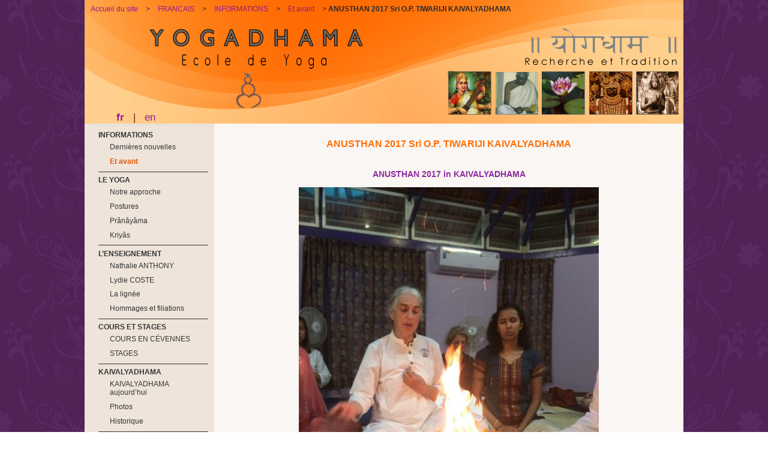

--- FILE ---
content_type: text/html; charset=utf-8
request_url: http://www.yogadhama.com/ecole-yoga/?ANUSTHAN-2017-Sri-O-P-TIWARIJI&lang=fr
body_size: 4330
content:
<!DOCTYPE html PUBLIC "-//W3C//DTD XHTML 1.0 Transitional//EN" "http://www.w3.org/TR/xhtml1/DTD/xhtml1-transitional.dtd">
<html xmlns="http://www.w3.org/1999/xhtml" xml:lang="fr" lang="fr" dir="ltr">
<head>
<title>ANUSTHAN 2017 Sri O.P. TIWARIJI KAIVALYADHAMA - STAGE D&#8217;ETE RESIDENTIEL A L&#8217;ARCHE DE SAINT-ANTOINE 2014 - Article YOGA DANS LES CEVENNES - Stage d&#8217;été 2011 avec Sri O.P. TIWARI - CYCLE Jacques THIEBAULT&nbsp;: Stage avec Catherine ASHMORE  - STAGE D&#8217;ÉTÉ EN CÉVENNES DU DIMANCHE 9 AU JEUDI 13 JUILLET 2017  - Ressourcement, pratiques yoguiques et soins&nbsp;: séjour au centre de KAIVALYADHAMA à Lonavla en Inde d&#8217;un groupe d&#8217;élèves du 23 février au 11 mars 2011. - FORMATION AU PRANAYAMA ET CCY - Une journée avec le Dr Jagdish BHUTADA à Fontenay-aux-Roses - Deux stages d’été résidentiels à l&#8217;Arche de Saint-Antoine en 2010 et 2012  - JOURNÉE INTERNATIONALE DU YOGA 2018 - Stage en Cévennes fin août 2012 - 7ème Conférence internationale de Yoga à Lonavla décembre 2012 - STAGE D&#8217;ETE AVEC  Sri O.P. TIWARIJI du 23 AOUT au 1er SEPTEMBRE 2013  - CCY Certification Course of Yoga KAIVALYADHAMA LONAVLA - CYCLE Jacques Thiébault&nbsp;: Stage avec Françoise TEILLAGORY - ANUSTHAN 2017 Sri O.P. TIWARIJI KAIVALYADHAMA - Sudhir TIWARI - ANUSTHAN AUPRES DE SRI O.P. TIWARIJI - TEMOIGNAGES DE PARTICIPANTS - STAGE D&#8217;ETE 2015 EN CEVENNES&nbsp;: quelques photos - ATELIER PRANAYAMA AUX 20 ANS D&#8217;INFOS YOGA&nbsp;: quelques photos - STAGE DE YOGA ÉTÉ EN CÉVENNES juillet 2016 - CONFERENCE INTERNATIONALE YOGA &amp; EDUCATION - Journée internationale du Yoga 2016 + Stage à LYON le 26 juin - Anusthan 2016 at Kaivalyadhama - JOURNÉE INTERNATIONALE DU YOGA 2017 - STAGE À MARBELLA ESPAGNE JUIN 2017 - STAGE D&#8217;ÉTÉ EN CÉVENNES 2018 - C&#8217;est la rentrée&nbsp;! - STAGE YOGA - JUILLET 2019 - ANUSTHAN 2018 Sri O.P. TIWARIJI KAIVALYADHAMA - International Day of Yoga IDY 2019 - STAGE A MARBELLA, ESPAGNE - STAGE ESPAGNE 2020 - Témoignages - STAGE ÉTÉ 2020 - RÉÉDITION DE LA TRADUCTION FRANÇAISE DU LIVRE PRANAYAMA - STAGE ÉTÉ 2022 - STAGE ÉTÉ 2023 - CÉLÉBRATION DU CENTENAIRE DE KAIVALYADHAMA  </title>
<meta name="description" content="ANUSTHAN 2017 in KAIVALYADHAMA" />
<meta http-equiv="Content-Type" content="text/html; charset=utf-8" />


<meta name="generator" content="SPIP 2.1.0 [15608]" />


<link rel="alternate" type="application/rss+xml" title="Syndiquer tout le site" href="https://www.yogadhama.com/ecole-yoga/spip.php?page=backend" />


<link rel="stylesheet" href="prive/spip_style.css" type="text/css" media="all" />


<link rel="stylesheet" href="squelettes-dist/spip_formulaires.css" type="text/css" media="projection, screen, tv" />


<link rel='stylesheet' type='text/css' media='all' href='extensions/porte_plume/css/barre_outils.css' />
<link rel='stylesheet' type='text/css' media='all' href='https://www.yogadhama.com/ecole-yoga/spip.php?page=barre_outils_icones.css' />






<link rel="stylesheet" href="squelettes-dist/impression.css" type="text/css" media="print" />


<link rel="stylesheet" href="squelettes-dist/perso.css" type="text/css" media="all" />



<script src="prive/javascript/jquery.js" type="text/javascript"></script>

<script src="prive/javascript/jquery.form.js" type="text/javascript"></script>

<script src="prive/javascript/ajaxCallback.js" type="text/javascript"></script>
<!-- insert_head --><!--[if lt IE 7]>
	<script src='extensions/msie_compat/javascript/jquery.ifixpng.js'></script>
	<script type='text/javascript'>//<![CDATA[
		jQuery.ifixpng('rien.gif');		
		function fixie() {
			jQuery('img').ifixpng();
		}
		$(document).ready(function() { fixie(); });
		onAjaxLoad(fixie);	
	//]]></script>
<![endif]-->
<script type='text/javascript' src='extensions/porte_plume/javascript/xregexp-min.js'></script>
<script type='text/javascript' src='extensions/porte_plume/javascript/jquery.markitup_pour_spip.js'></script>
<script type='text/javascript' src='extensions/porte_plume/javascript/jquery.previsu_spip.js'></script>
<script type='text/javascript' src='https://www.yogadhama.com/ecole-yoga/spip.php?page=porte_plume_start.js&amp;lang=fr'></script>
<link rel="stylesheet" href="https://www.yogadhama.com/ecole-yoga/spip.php?page=cfg.css" type="text/css" media="all" />
<script type='text/javascript' src='plugins/auto/saisies/javascript/saisies.js'></script>

<link rel='stylesheet' href='https://www.yogadhama.com/ecole-yoga/spip.php?page=saisies.css' type='text/css' media='projection, screen, tv' />

<script src='https://www.yogadhama.com/ecole-yoga/plugins/auto/thickbox2/javascript/thickbox.js' type='text/javascript'></script>
<link rel="stylesheet" href="https://www.yogadhama.com/ecole-yoga/plugins/auto/thickbox2/thickbox.css" type="text/css" media="all" />
<script type="text/javascript"><!--
// Inside the function "this" will be "document" when called by ready() 
// and "the ajaxed element" when called because of onAjaxLoad 
var init_f = function() {
	if (jQuery("a.thickbox,a[type='image/jpeg'],a[type='image/png'],a[type='image/gif']",this).addClass("thickbox").size()) {
		TB_chemin_animation = "https://www.yogadhama.com/ecole-yoga/plugins/auto/thickbox2/circle_animation.gif";
		TB_chemin_close = "https://www.yogadhama.com/ecole-yoga/plugins/auto/thickbox2/close.gif";
		TB_chemin_css = "https://www.yogadhama.com/ecole-yoga/plugins/auto/thickbox2/thickbox.css";
		TB_init(this);
	};
}
//onAjaxLoad is defined in private area only
if(typeof onAjaxLoad == "function") onAjaxLoad(init_f);
if (window.jQuery) jQuery(document).ready(init_f);
// --></script></head>

<body dir="ltr">


<div class="page_article">
<div id="container">

	
	    <div class="chemin">
		<div id="hierarchie"><a href=http://www.yogadhama.com/ecole-yoga?lang=fr>Accueil du site</a> &gt; <a href=./?-FRANCAIS-&amp;lang=fr>FRANCAIS</a> &gt; <a href=./?-INFORMATIONS-&amp;lang=fr>INFORMATIONS</a> &gt; <a href=./?-Et-avant-&amp;lang=fr>Et avant</a> &gt; <strong class="on">ANUSTHAN 2017 Sri O.P. TIWARIJI KAIVALYADHAMA</strong></div>
        </div>

	<div class="bandeau_haut">
<a rel="start home" href="http://www.yogadhama.com/ecole-yoga/" title="Accueil du site" class="accueil"></a>
<div id="langues">
<a name="formulaire_menu_lang" id="formulaire_menu_lang"></a>

<span class="on" lang="fr"><a href="http://www.yogadhama.com/ecole-yoga/spip.php?page=principale&amp;lang=fr" title="fran&#231;ais">fr</a></span>











































































  | <span lang="en"><a href="http://www.yogadhama.com/ecole-yoga/spip.php?page=principale&amp;lang=en" title="English">en</a></span>
































































</div>
</div>
	
    <div id="content">
	
	<!--ici il faudrait y mettre une photo le logo de l'article par ex-->
	
    <div id="contenu">
    
        
        <div class="cartouche">
            <div class="surlignable">
				<!--<img class='spip_logos' alt="" src="local/cache-vignettes/L200xH108/arton165-e1519.jpg" width='200' height='108' style='height:108px;width:200px;' />-->
				
				<h1 class="entry-title">ANUSTHAN 2017 Sri O.P. TIWARIJI KAIVALYADHAMA</h1>
				
            </div>

            

            
            </div>
		
        <div class="surlignable">
			
			<div class="texte entry-content"><h3 class="spip">ANUSTHAN 2017 in KAIVALYADHAMA</h3>
<p><span class='spip_document_962 spip_documents spip_documents_center'>
<img src='local/cache-vignettes/L500xH667/IMG_2998-3_copie-bd0b1.jpg' width='500' height='667' alt="" style='height:667px;width:500px;' /></span></p>

<p><span class='spip_document_963 spip_documents spip_documents_center'>
<img src='local/cache-vignettes/L500xH667/IMG_3004-4_copie-9ad22.jpg' width='500' height='667' alt="" style='height:667px;width:500px;' /></span></p></div>
		</div>


		
        
		

<p>&nbsp;</p>
<p>&nbsp;</p>
<p>&nbsp;</p>
<p>&nbsp;</p>
<p>&nbsp;</p>

		
		


		

        

		<!--
		<a href="#forum" name="forum" id="forum"></a>
				 -->
        
        
        
         <br />
        <div class="menu">
            <h2><a href=./?-Et-avant-&amp;lang=fr>
Dans la m&ecirc;me rubrique</a></h2>
            <ul>
                
                <li><a href=./?CELEBRATION-DU-CENTENAIRE-DE&amp;lang=fr>CÉLÉBRATION DU CENTENAIRE DE KAIVALYADHAMA </a></li>
                
                <li><a href=./?STAGE-ETE-2023&amp;lang=fr>STAGE ÉTÉ 2023</a></li>
                
                <li><a href=./?Stage-de-l-ete-2022&amp;lang=fr>STAGE ÉTÉ 2022</a></li>
                
                <li><a href=./?REEDITION-DE-LA-TRADUCTION&amp;lang=fr>RÉÉDITION DE LA TRADUCTION FRANÇAISE DU LIVRE PRANAYAMA</a></li>
                
                <li><a href=./?STAGE-ETE-2020&amp;lang=fr>STAGE ÉTÉ 2020</a></li>
                
                <li><a href=./?STAGE-ESPAGNE-2020-Temoignages&amp;lang=fr>STAGE ESPAGNE 2020 - Témoignages</a></li>
                
                <li><a href=./?STAGE-YOGA-JUILLET-2019&amp;lang=fr>STAGE YOGA - JUILLET 2019</a></li>
                
                <li><a href=./?International-Day-of-Yoga-IDY-2019&amp;lang=fr>International Day of Yoga IDY 2019</a></li>
                
                <li><a href=./?TEMOIGNAGES-DE-PARTICIPANTS&amp;lang=fr>TEMOIGNAGES DE PARTICIPANTS</a></li>
                
                <li><a href=./?STAGE-A-MARBELLA-ESPAGNE&amp;lang=fr>STAGE A MARBELLA, ESPAGNE</a></li>
                
            </ul>
        </div>
        
        
        
        
	</div><!--#contenu-->
	</div><!--#conteneur-->


    
    <div id="navigation">

        
        <div class="menu rubriques">
	<h2><!--Rubriques--></h2>
	<ul>
	
		<li>
			
			
			<ul>
				
					<li>INFORMATIONS
                  
                    
			<ul>
				
					<li><a href=./?-Dernieres-nouvelles-&amp;lang=fr>Dernières nouvelles</a>
                    </li>
				
					<li><a href=./?-Et-avant-&amp;lang=fr class="on">Et avant</a>
                    </li>
				
                    
                    
          
                    </ul>
                    
                    
                    </li>
				
					<li>LE YOGA
                  
                    
			<ul>
				
					<li><a href=./?-Notre-approche-&amp;lang=fr>Notre approche</a>
                    </li>
				
					<li><a href=./?-Postures-&amp;lang=fr>Postures</a>
                    </li>
				
					<li><a href=./?-Pranayama-&amp;lang=fr>Prânâyâma</a>
                    </li>
				
					<li><a href=./?-Kriyas-&amp;lang=fr>Kriyâs</a>
                    </li>
				
                    
                    
          
                    </ul>
                    
                    
                    </li>
				
					<li>L’ENSEIGNEMENT
                  
                    
			<ul>
				
					<li><a href=./?-Nathalie-ANTHONY-&amp;lang=fr>Nathalie ANTHONY</a>
                    </li>
				
					<li><a href=./?-Lydie-COSTE-&amp;lang=fr>Lydie COSTE</a>
                    </li>
				
					<li><a href=./?-La-lignee-&amp;lang=fr>La lignée</a>
                    </li>
				
					<li><a href=./?-Hommages-et-filiations-&amp;lang=fr>Hommages et filiations</a>
                    </li>
				
                    
                    
          
                    </ul>
                    
                    
                    </li>
				
					<li>COURS ET STAGES
                  
                    
			<ul>
				
					<li><a href=./?-CEVENNES-&amp;lang=fr>COURS EN CÉVENNES</a>
                    </li>
				
					<li><a href=./?-STAGES-&amp;lang=fr>STAGES</a>
                    </li>
				
                    
                    
          
                    </ul>
                    
                    
                    </li>
				
					<li>KAIVALYADHAMA
                  
                    
			<ul>
				
					<li><a href=./?-KAIVALYADHAMA-aujourd-hui-&amp;lang=fr>KAIVALYADHAMA aujourd’hui</a>
                    </li>
				
					<li><a href=./?-Photos-&amp;lang=fr>Photos</a>
                    </li>
				
					<li><a href=./?-Historique-&amp;lang=fr>Historique</a>
                    </li>
				
                    
                    
          
                    </ul>
                    
                    
                    </li>
				
					<li>INDE
                  
                    
			<ul>
				
					<li><a href=./?-Infos-&amp;lang=fr>Infos</a>
                    </li>
				
					<li><a href=./?-Photos,72-&amp;lang=fr>Photos</a>
                    </li>
				
                    
                    
          
                    </ul>
                    
                    
                    </li>
				
					<li>LIVRES
                  
                    
			<ul>
				
					<li><a href=./?-Livres-a-commander-&amp;lang=fr>Livres recommandés</a>
                    </li>
				
					<li><a href=./?-Bibliographie-&amp;lang=fr>Bibliographie</a>
                    </li>
				
                    
                    
          
                    </ul>
                    
                    
                    </li>
				
					<li>PLUS
                  
                    
			<ul>
				
					<li><a href=./?-Archives-themes-des-stages-&amp;lang=fr>Archives : thèmes des stages résidentiels d’été avec Sri O.P. TIWARI de&nbsp;(...)</a>
                    </li>
				
					<li><a href=./?-Traductions-articles-et-interview,39-&amp;lang=fr>Traductions, articles et interview</a>
                    </li>
				
					<li><a href=./?-Curriculum-&amp;lang=fr>Curriculum</a>
                    </li>
				
                    
                    
          
                    </ul>
                    
                    
                    </li>
				
			</ul>
			
		<a href=./?-FRANCAIS-&amp;lang=fr class="on">Plan du site</a>
		</li>
	

	</ul>
</div>	
		<div class="formulaire_spip formulaire_recherche" id="formulaire_recherche">
<form action="http://www.yogadhama.com/ecole-yoga/spip.php?page=recherche" method="get"><div>
	<input name="page" value="recherche" type="hidden" />
	<input type="hidden" name="lang" value="fr" />
	<label for="recherche">Rechercher&nbsp;:</label>
	<input type="text" class="text" size="10" name="recherche" id="recherche" accesskey="4" />
	<input type="submit" class="submit" value="&gt;&gt;" title="Rechercher" />
</div></form>
</div>

    </div><!--#navigation-->
    
  

	
	<div id="footer">
<div class="pied_bas">
	<a href="http://www.spip.net/" title="Site r&eacute;alis&eacute; avec SPIP"><img src="squelettes-dist/spip.png" alt="SPIP" width="48" height="16" /></a> | 
	<a href="squelettes-dist/article.html" title="voir le squelette de cette page" rel="nofollow">squelette</a> | <a href="https://www.yogadhama.com/ecole-yoga/spip.php?page=login&amp;url=.%2F%3FUne-journee-avec-le-Dr-Jagdish" rel="nofollow" class='login_modal'>Se connecter</a> | 
	<a rel="contents" href="https://www.yogadhama.com/ecole-yoga/spip.php?page=plan">Plan du site</a> | 
	<a href="https://www.yogadhama.com/ecole-yoga/spip.php?page=backend" rel="alternate" title="Syndiquer tout le site"><img src="squelettes-dist/feed.png" alt="Suivre la vie du site" width="16" height="16" />&nbsp;RSS&nbsp;2.0</a>
</div>
<!-- SPIP-CRON --><div style="background-image: url('http://www.yogadhama.com/ecole-yoga/spip.php?action=cron');"></div>
</div><!--#pied-->
</div><!--#page-->
</body>
</html>



--- FILE ---
content_type: text/css
request_url: http://www.yogadhama.com/ecole-yoga/extensions/porte_plume/css/barre_outils.css
body_size: 1185
content:
.formulaire_spip  textarea.markItUpEditor, .formulaire_spip li.editer_texte textarea {
	/*width: 96%;
	clear: both;*/
}


/* -------------------------------------------------------------------
// markItUp! Universal MarkUp Engine, JQuery plugin
// By Jay Salvat - http://markitup.jaysalvat.com/
// ------------------------------------------------------------------*/

.markItUp .markItUpHeader a,
.markItUp .markItUpTabs a,
.markItUp .markItUpFooter a {
	color:#000;
	text-decoration:none;
}
.markItUp  {
	margin:5px 0 5px 0;
	clear:both;
}
.markItUp .markItUpContainer  {
	margin:0px; padding:0px;
}
.markItUp .markItUpEditor {
	clear:both; display:block;
	overflow:auto;
}
#text_area { /* cas tres particulier champs texte de spip */
	height:300px;
}
.markItUp .markItUpPreviewFrame {}
.markItUp .markItUpFooter {
	margin:0px; padding:0px;
	width:100%;
}
.markItUp .markItUpResizeHandle {
	overflow:hidden;
	width:22px; height:5px;
	margin-left:auto;
	margin-right:auto;
	background-image:url(images/handle.png);
	cursor:ns-resize;
}

/***************************/
/* tabs */
.markItUp .markItUpTabs {
	text-align:right; 
	padding:1px 1px 0;
	margin-bottom: -1px;
	margin-top: 3px;
	overflow:hidden; 
	width:auto; 
	float:right; 
	margin-right: 30px;
	clear:both;
}
.markItUp .markItUpTabs a {
	display:block; 
	float:right; 
	border:1px solid #ccc; 
	margin:0px 1px; 
	padding:3px 4px 2px 4px; 
	background:#f0f0f0;
}
.markItUp .markItUpTabs a.on {background:#fff; border-bottom: 1px solid #fff; }
.markItUp .markItUpTabs a:hover {background:#fff;}

/***************************/
/* previsu */
.markItUp .markItUpPreview {
	clear:both;
	border:1px solid #ccc;
	background:#fff;
	overflow:auto;
	padding:1em;
}

/* correction des styles spip_formulaires appliques par defaut (grr) */
.markItUp .preview p {margin-bottom:1em;}
.markItUp .preview ul {margin-bottom:1em; margin-top:0.5em;}
.markItUp .preview li {border:none; padding:1px;}
/* coloration code */
.markItUp .preview .cadre ol, 
.markItUp .preview .cadre ul {padding:0.5em;}


/***************************************************************************************/
/* first row of buttons */
.markItUp .markItUpHeader { margin:0px; padding:0px;}
.markItUp .markItUpHeader ul {
	margin:0 !important;
	padding:0;
}
.markItUp .markItUpHeader ul li {
	list-style:none;
	float:left;
	position:relative;
	clear:none;
	border:0;
	margin:0;
	padding:0;
	overflow:visible;
}
.markItUp .markItUpHeader ul li:first-child { /* annuler un reglage des forms prive */
	padding-top:0; 
}

.markItUp .markItUpHeader ul .markItUpDropMenu {
	/*background:inherit url(images/menu.png) no-repeat 100% 80%;
	padding-right:10px;*/
}
.markItUp .markItUpHeader ul .markItUpDropMenu li {
	margin-right:0px;
	background-color: #eee;
	padding:1px 0px 1px 1px;
}
 
/* next rows of buttons */
.markItUp .markItUpHeader ul ul {
	display:none;
	position:absolute;
	top:24px; left:-1px;	
	width:150px;
	z-index:2;
	padding-top:2px;
}
.markItUp .markItUpHeader ul ul li {
	float:left;
}
.markItUp .markItUpHeader ul ul .markItUpDropMenu {
	background:#F5F5F5 url(images/submenu.png) no-repeat 50% 50%;
}
.markItUp .markItUpHeader ul .markItUpSeparator {
	margin:0 6px;
	width:0px;
	height:16px;
	overflow:hidden;
}
.markItUp .markItUpHeader ul ul .markItUpSeparator {
	width:auto; height:1px;
	margin:0px;
}

.markItUp .markItUpHeader ul a {
	display:block;
	width:16px; height:16px;
	text-indent:-10000px;
	background-repeat:no-repeat;
	background-position:50% 50%;
	background-color:#f5f5f5;
	border:1px solid #ccc;
	padding:3px;
	margin-right:1px;
}
.markItUp .markItUpHeader ul a:hover{border:1px solid #888; background-color:#fff;}




--- FILE ---
content_type: text/css; charset=utf-8
request_url: https://www.yogadhama.com/ecole-yoga/spip.php?page=barre_outils_icones.css
body_size: 393
content:




.markItUp .outil_header1 a {
	background-image:url(https://www.yogadhama.com/ecole-yoga/extensions/porte_plume/icones_barre/intertitre.png);
}
.markItUp .outil_bold a {
	background-image:url(https://www.yogadhama.com/ecole-yoga/extensions/porte_plume/icones_barre/text_bold.png);
}
.markItUp .outil_italic a {
	background-image:url(https://www.yogadhama.com/ecole-yoga/extensions/porte_plume/icones_barre/text_italic.png);
}
.markItUp .outil_stroke_through a {
	background-image:url(https://www.yogadhama.com/ecole-yoga/extensions/porte_plume/icones_barre/text_strikethrough.png);
}
.markItUp .outil_liste_ul a {
	background-image:url(https://www.yogadhama.com/ecole-yoga/extensions/porte_plume/icones_barre/text_list_bullets.png);
}
.markItUp .outil_liste_ol a {
	background-image:url(https://www.yogadhama.com/ecole-yoga/extensions/porte_plume/icones_barre/text_list_numbers.png);
}
.markItUp .outil_indenter a {
	background-image:url(https://www.yogadhama.com/ecole-yoga/extensions/porte_plume/icones_barre/text_indent.png);
}
.markItUp .outil_desindenter a {
	background-image:url(https://www.yogadhama.com/ecole-yoga/extensions/porte_plume/icones_barre/text_indent_remove.png);
}
.markItUp .outil_quote a {
	background-image:url(https://www.yogadhama.com/ecole-yoga/extensions/porte_plume/icones_barre/quote.png);
}
.markItUp .outil_link a {
	background-image:url(https://www.yogadhama.com/ecole-yoga/extensions/porte_plume/icones_barre/lien.png);
}
.markItUp .outil_notes a {
	background-image:url(https://www.yogadhama.com/ecole-yoga/extensions/porte_plume/icones_barre/notes.png);
}
.markItUp .outil_guillemets a {
	background-image:url(https://www.yogadhama.com/ecole-yoga/extensions/porte_plume/icones_barre/guillemets.png);
}
.markItUp .outil_guillemets_simples a {
	background-image:url(https://www.yogadhama.com/ecole-yoga/extensions/porte_plume/icones_barre/guillemets-simples.png);
}
.markItUp .outil_guillemets_de a {
	background-image:url(https://www.yogadhama.com/ecole-yoga/extensions/porte_plume/icones_barre/guillemets-de.png);
}
.markItUp .outil_guillemets_de_simples a {
	background-image:url(https://www.yogadhama.com/ecole-yoga/extensions/porte_plume/icones_barre/guillemets-uniques-de.png);
}
.markItUp .outil_guillemets_uniques a {
	background-image:url(https://www.yogadhama.com/ecole-yoga/extensions/porte_plume/icones_barre/guillemets-uniques.png);
}
.markItUp .outil_caracteres a {
	background-image:url(https://www.yogadhama.com/ecole-yoga/extensions/porte_plume/icones_barre/keyboard.png);
}
.markItUp .outil_a_maj_grave a {
	background-image:url(https://www.yogadhama.com/ecole-yoga/extensions/porte_plume/icones_barre/agrave-maj.png);
}
.markItUp .outil_e_maj_aigu a {
	background-image:url(https://www.yogadhama.com/ecole-yoga/extensions/porte_plume/icones_barre/eacute-maj.png);
}
.markItUp .outil_e_maj_grave a {
	background-image:url(https://www.yogadhama.com/ecole-yoga/extensions/porte_plume/icones_barre/eagrave-maj.png);
}
.markItUp .outil_aelig a {
	background-image:url(https://www.yogadhama.com/ecole-yoga/extensions/porte_plume/icones_barre/aelig.png);
}
.markItUp .outil_aelig_maj a {
	background-image:url(https://www.yogadhama.com/ecole-yoga/extensions/porte_plume/icones_barre/aelig-maj.png);
}
.markItUp .outil_oe a {
	background-image:url(https://www.yogadhama.com/ecole-yoga/extensions/porte_plume/icones_barre/oelig.png);
}
.markItUp .outil_oe_maj a {
	background-image:url(https://www.yogadhama.com/ecole-yoga/extensions/porte_plume/icones_barre/oelig-maj.png);
}
.markItUp .outil_ccedil_maj a {
	background-image:url(https://www.yogadhama.com/ecole-yoga/extensions/porte_plume/icones_barre/ccedil-maj.png);
}
.markItUp .outil_uppercase a {
	background-image:url(https://www.yogadhama.com/ecole-yoga/extensions/porte_plume/icones_barre/text_uppercase.png);
}
.markItUp .outil_lowercase a {
	background-image:url(https://www.yogadhama.com/ecole-yoga/extensions/porte_plume/icones_barre/text_lowercase.png);
}
.markItUp .outil_clean a {
	background-image:url(https://www.yogadhama.com/ecole-yoga/extensions/porte_plume/icones_barre/clean.png);
}
.markItUp .outil_preview a {
	background-image:url(https://www.yogadhama.com/ecole-yoga/extensions/porte_plume/icones_barre/eye.png);
}

/* roue ajax */
.ajaxLoad{background:white url('https://www.yogadhama.com/ecole-yoga/prive/images/searching.gif') top left no-repeat;}


--- FILE ---
content_type: text/css
request_url: http://www.yogadhama.com/ecole-yoga/squelettes-dist/perso.css
body_size: 3607
content:
//* Correction des styles par defaut / mise a zero multinavigateurs */
body,div,dl,dt,dd,ul,ol,li,h1,h2,h3,h4,h5,h6,pre,form,fieldset,input,textarea,p,blockquote,th,td { margin: 0; padding: 0; }
table { border-collapse: collapse; border-spacing: 0; }
fieldset,img { border: 0; }
address,caption,cite,code,dfn,em,strong,th,var { /*font-style: normal; font-weight: normal;*/ }
ol,ul { list-style: none; }
caption,th { text-align: left; }
/*q:before,q:after { content:''; }*/
abbr,acronym { border: 0; }

/* Balises depreciees en XHTML 1.0 Strict */
center, basefont, font, b, i, u, s, strike, small, tt { background: 0; border: 0; text-decoration: none; text-align: left; font-style: normal; font-weight: normal; font-size: inherit; font-family: inherit; }
/*center, basefont, font, u, s, strike { color: red !important; }
b, big, i, small, tt { color: orange !important; }*/

/* ------------------------------------------
/* 	Typographie generale (style transversaux)
/* ------------------------------------------ */
html { font-size: 100%; } /* Cf.: http://www.pompage.net/pompe/definir-des-tailles-de-polices-en-CSS/ */
/*body { font: 0.88em/1em , "Trebuchet MS", Helvetica, sans-serif; color: #FFC; }- */
body { font-size: 0.77em; font-family: Verdana, Geneva, Arial, Helvetica, sans-serif; color: #2d2929; }
/* taille typo
 * Base				100%
 * -------------------------------------
 * 20px				1.27em
 * 19px				1.21em
 * 18px				1.15em
 * 17px				1.09em
 * 16px				1.03em
 * 15px				0.96em
 * 14px				0.88em
 * 13px				0.82em
 * 12px				0.77em
 * 11px				0.71em
 * 10px				0.65em
 *  9px				0.59em
 * Attention : en dessous de 0.71em le texte devient illisible en text smallest sur MSIE
 */

/* Titraille / Intertitres */
h1,h2,h3,h4,h5,h6 { margin: 0; padding: 0; font-size: 100%; font-weight: normal; line-height: normal; }
h1 { font-size: 1.55em; font-weight: bold; }
h2,h3 { font-size: 1.27em; font-weight: bold; }
h2.spip, h3.spip { clear: both; margin-top: 1em; margin-bottom: 1em; font-size: 1.1em; font-weight: bold; }
h1.entry-title {font-size: 1.27em; margin-bottom: 2em;}
h1, h2, h2 a {  color: #ff7007; } /* #e20019*/ 
 h3, h3 a {  color: #8c28a1; }
hr { height: 1px; margin: 1.6em 0; border: 0; background: #CC8066; color: #CC8066; }



/* layout    */
/* -------------------------------------------------------------------- */

html,body{margin:0;padding:0}
/* Correspond a une taille de 16px dans la plupart des navigateurs */
html {font-size: 100%;}

body {
	/*padding: 0; 
	font: 0.75em/1em Tahoma, Genveva, Arial, Helvetica,Arial,sans-serif;*/
	background: url(images/motif-violet.jpg) repeat;
	text-align:center;
	}
/* Couleurs des liens de SPIP */

a {text-decoration:none; display: inline; padding: 0; color: #ff7007;}	
a.spip_note {color: #ff7007; } /* liens vers notes de bas de page     ff7007*/
a.spip_ancre {color: #ff7007; } /* liens internes a la page */
a.spip_in {color: #ff7007;} /* liens internes */
a.spip_out {color: #ff7007; /*background: transparent url(plugins/auto/sarkaspip_3/images/lien_out.gif) right center no-repeat;*/ padding-right: 14px;} /* liens sortants */
a.spip_mail {color: #ff7007; /*background: transparent url(plugins/auto/sarkaspip_3/images/lien_mail.gif) right center no-repeat;*/ padding-right: 14px;}
a.spip_mail:before {content: "";} /* liens vers un email */
a.spip_url {color: #ff7007; /*background: transparent url(plugins/auto/sarkaspip_3/images/lien_out.gif) right center no-repeat;*/ padding-right: 14px;} /* liens url sortants */
a.spip_glossaire {color: #ff7007;} /* liens vers encyclopedie */
a.spip_glossaire:hover {color: #793c1b; text-decoration: underline;}
a:hover {text-decoration: underline; color: #793c1b;}
.on {} /* liens exposes */
	
		


p{margin:0 10px 10px}
a{color: #981793;padding:10px}
div#header h1{height:80px;line-height:80px;margin:0;
  padding-left:10px;background: #EEE;color: #79B30B}
#container{ width:998px; margin:0 auto; position:relative; background:  url(images/fond-container.jpg) repeat; }
div#container{text-align:left}
div#navigation{background:#B9CAFF; margin-left:8px}
div#extra{background:#FF8539}
div#footer{background: #eb8922;color: #FFF; margin :0;padding: 0}
div#footer p{margin:0;padding:5px 10px}

/*-----div#container{width:700px;margin:0 auto}-- */
div#content{float:right;width:782px; font-size:105%;}
div#navigation{float:left;width:200px; background-color: transparent;}
div#extra{float:left;clear:left;width:200px}
div#footer{clear:both;width:100%}

/* BANDEAU.CSS                                                          */
/* Cette feuille contient:                                              */
/* - les styles de la partie haute du bandeau                           */
/* - les styles de la partie basse du bandeau                           */
/* - les styles du chemin du bandeau                                    */
/* - les styles de la partie haute du pied de page                      */
/* - les styles de la partie basse du pied de page                      */
/* -------------------------------------------------------------------- */



#contenu { padding-top: 0.30em; padding-left: 1.5em; padding-right: 1.5em;font-family:Geneva ,Arial,Helvetica, sans-serif; line-height:1.65em; text-align:justify; }

/* -------------------------------------------------------------------- */
/* 	Styles du bandeau - partie haute                                    */
/* -------------------------------------------------------------------- */

/* Structure generale du bandeau haut */
.bandeau_haut {
	padding: 0 10px 0; min-height: 206px;
	background: transparent  url(images/haut.jpg) no-repeat center center ;}

/* Navigation: liste des langues et raccourcis */
.nav_bandeau{float: right; min-width: 150px; max-width: 45%; color: #793c1b; font-size: 1.2em; padding-top:10px;}
.nav_raccourci, .nav_langue {margin-right: 5px; text-align: right;}
.nav_langue {line-height: 1.6em;}
.nav_langue ul, .nav_raccourci ul {padding: 0 5px 0 0; margin: 5px 0; line-height: 1em;}
.nav_langue li, .nav_raccourci li  {display: inline; list-style: none;}
.nav_langue li a, .nav_raccourci li a {color: #793c1b; text-decoration: none; padding: 0 2px 0 2px;}
.nav_langue li a:hover, .nav_raccourci li a:hover {color: #ff7007; text-decoration: none;}
.nav_langue li.on {font-size: 1.25em; font-weight: bold;}
.nav_raccourci li.auteur a {font-weight: normal;}
.raccourci_bandeau {} /* sert uniquement a faire le pendant de la structure des raccourcis dans la colonne navigation */

/* Logo, titre et slogan du site */
.site_logo {margin: 10px 20px 10px 10px; float: left;}
.site_nom  {padding: 10px 0 0 10px; overflow: visible !important /*Firefox*/; overflow :hidden /*IE6*/;}
.site_nom h1 {}
.site_nom h1 a {color: #793c1b; text-decoration: none;}
.site_nom h1 a:hover {color: #cc4700; text-decoration: none;}
.site_nom h2 {font-size: 1.3em; line-height: 1em; margin: 0; color: #793c1b; display: inline;}


/* -------------------------------------------------------------------- */
/* 	Styles du bandeau - partie basse                                    */
/* -------------------------------------------------------------------- */
.bandeau_bas {
	min-height: 20px; 
	background: #666666;
  text-align:left;}
	
a .bandeau_bas  {display:inline;}

/* -------------------------------------------------------------------- */
/* 	Styles du bandeau - chemin                                          */
/* -------------------------------------------------------------------- */
.chemin {position: absolute; top:3px; width: 980px; margin-left: auto; margin-right: auto; z-index: 1;}
#hierarchie { clear: both;  margin-bottom: 0em; font-size: 0.80em; }


.bandeau_chemin {
	min-height:22px; margin-bottom: 20px; color: #f2f5d6; padding: 0 15px;
	background: #666666;
	height:auto;line-height:1.4em;
	}
.bandeau_chemin .recherche_chemin {width: auto; float: right;}
.bandeau_chemin a {padding: 0 5px 0 10px; color: #f2f5d6;}
.bandeau_chemin a:hover {color: #eb8922; text-decoration: underline;}
.chemin {padding-top: 5px; font-size:1.2em;}

/* Surcharge des boutons du plugin Boutons dans le Texte */
.textsizeup, .textsizedown, .textonly {float: right; margin: 0 5px 0 0; padding: 0; border: 0;}
.textsizeup:hover, .textsizedown:hover {}
.textonly {display: none}

/* Surcharge des boutons du plugin Boutons dans le Texte */
.textsizeup, .textsizedown, .textonly {float: right; margin: 0 5px 0 0; padding: 0; border: 0;}
.textsizeup:hover, .textsizedown:hover {}
.textonly {display: none}
/* Navigation dans les rubriques - arborescence #F15B01 */
.rubriques ul li { background: transparent; border: 0;  }
.rubriques ul li ul li{border-bottom: 1px solid #353535; color: #353535; font-weight: bold; padding:  0.3em 0;}
.rubriques ul li ul li a{ color: #353535; padding:  1em 0; font-weight: bold; display:block;}
.rubriques ul li ul li  a.on{ color: #E45601; font-weight: bold}
.rubriques ul li ul li ul li{border-bottom: 0;color: #353535; }
.rubriques ul li ul li ul li a{color: #353535; padding:  0 0.6em; font-weight: normal}
.rubriques ul li ul li ul li a.on, a:hover {color: #E45601;  font-weight: bold}




/* Habillage general des menus de navigation */
.menu { clear: both; margin-bottom: 2em; text-align: left; }
.menu p { margin: 0.20em 0; padding: 0.20em 0.10em; }
.menu ul { margin: 0; padding: 0; list-style: none; border-bottom: 1px solid #DDD; }
.menu ul li { margin: 0.20em 0; padding: 0.20em; border-top: 1px solid #DDD; }
.menu ul li ul { margin-left: 1em; border: 0; }
.menu ul li li { padding: 0; border: 0; }



/* Navigation dans les rubriques - arborescence depliee */
.menu_rub2 {font-size: 1.2em; border: 0; font-weight: normal;}
.menu_rub2 ul {margin: 0; padding: 0; list-style: none;}
.menu_rub2 ul li { margin: 0; padding: 0; border: 0; line-height: 1.3em;}
.menu_rub2 ul li a {
	display: block; width: 158px; margin-bottom: 0; padding: 5px 10px; 
	border: 1px solid transparent; border-top: 0;
	color: #ffffff; 
	background: transparent left center;}

.menu_rub2 ul li a#m1 {border-top: 1px solid transparent;}
.menu_rub2 ul li ul li a {
	display: block; width: 148px; margin-bottom: 0; padding: 5px 10px 5px 20px; 
	color: #ffffff; 
	background: transparent left center;}
.menu_rub2 ul li ul li ul li a {
	display: block; width: 138px; margin-bottom: 0; padding: 5px 10px 5px 30px; 
	color: #ffffff; 
	background: transparent left center;}
.menu_rub2 a.on {
	background: #666666 left center;
	color: #eb8922; font-weight: bold;}
.menu_rub2 a:hover {
	background: #666666 left center;
	color: #eb8922; 
	text-decoration: none;}

/* -------------------------------------------------------------------- */
/* 	Styles du pied de page - partie basse                               */
/* -------------------------------------------------------------------- */
.pied_bas {
	position: relative;
	clear: both;
	padding: 10px 20px 20px 20px; font-size: 1em; text-align: left;
	background: #eb8922;
	color: #f2f5d6;
	}
.pied_bas .copyright {margin: 0 0 5px;}
.pied_bas .credits {margin: 0 0 5px;}
.pied_bas a {color: #f2f5d6; text-decoration: none; display: inline}
.pied_bas a:hover {color: #2e2e2e; text-decoration: none;}

/* -------------------------------------------------------------------- */
/* bandeau.css     pour ie>=6                                                     */
/* -------------------------------------------------------------------- */
* html .bandeau_haut {height: 206px;} /* IE6 ne comprend pas min-height */
* html .nav_bandeau {width: 45%;} /* IE6 ne comprend pas max-width */
* html .bandeau_bas {height: 23px;}
* html .bandeau_chemin {height: 22px;}
* html .bandeau_chemin .recherche_chemin {float: right ; width:330px;}
*+html .bandeau_chemin .recherche_chemin {float: right ; width:330px;}


div.traductions , div.traductions div a ,div.traductions div.on {display: inline}
div.traductions2 {display: inline}
div.cartouche h1 {text-align: center; margin-top: 20px}


/*#entete #langues { position: absolute; top: .2em; left: 0; z-index: 99; width: 240px; text-align: right; font-size: .9em; }
#entete #langues, #entete #langues a { color: #303030; text-decoration: none;  }
#entete #langues .on a { font-weight: bold; color: #ccc; color: #756A65; }
#entete #langues a:hover { color: #ccc; }*/
.bandeau_haut  #langues { position: absolute; top: 185px; left: 0; z-index: 99; width: 150px; text-align: center; font-size: 1.4em; color: #762612; display:inline}
.bandeau_haut  #langues, #entete #langues a { text-decoration: none}
.bandeau_haut  #langues .on a { font-weight: bold}
.bandeau_haut  #langues a:hover { }

/*pour la page d'accueil l'entr�e par langues*/
#accueil  #langues { position: absolute; top: 295px; left: 275px; z-index: 99; width:450px; text-align: center; font-size: 2.5em; color: #762612; display:inline}
#accueil  #langues { text-decoration: none; color: #FFF; background-image:url(images/graphismes/fond-entree.png)}
#accueil #langues a { text-decoration: none; color: #FFF }
#accueil  #langues .on a { font-weight: bold}
#accueil  #langues a:hover {}/* -------------------------------------------------------------------- */
/* extras                                                */
/* -------------------------------------------------------------------- */

/* Espaceur de blocs */
.nettoyeur { clear: both; height: 0; margin: 0; padding: 0; border: 0; line-height: 1px; font-size: 1px; }

/* Non visible a l'ecran */
.invisible { position: absolute; top: -3000em; height: 1%; }
